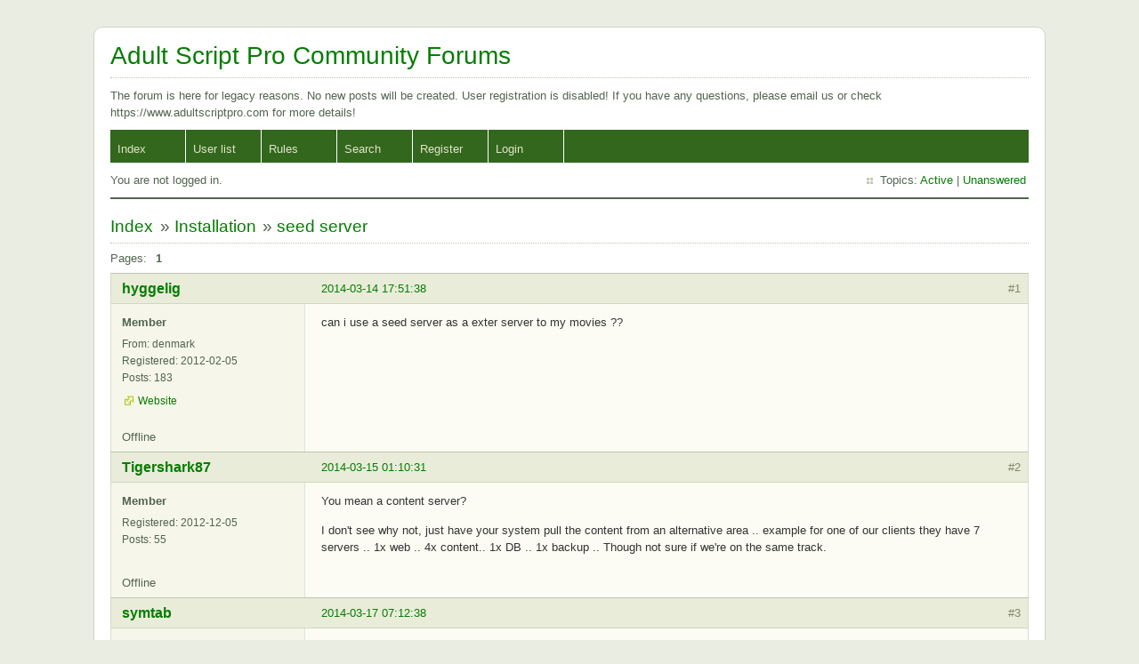

--- FILE ---
content_type: text/html; charset=utf-8
request_url: https://forum.adultscriptpro.com/viewtopic.php?pid=15766
body_size: 2557
content:
<!DOCTYPE html PUBLIC "-//W3C//DTD XHTML 1.0 Strict//EN" "http://www.w3.org/TR/xhtml1/DTD/xhtml1-strict.dtd">
<html xmlns="http://www.w3.org/1999/xhtml" xml:lang="en" lang="en" dir="ltr">
<head>
<meta http-equiv="Content-Type" content="text/html; charset=utf-8" />
<title>seed server / Installation / Adult Script Pro Community Forums</title>
<meta name="viewport" content="width=device-width, initial-scale=1">
<link rel="stylesheet" type="text/css" href="style/Earth.css" />
<link rel="canonical" href="viewtopic.php?id=2690" title="Page 1" />
<link rel="alternate" type="application/atom+xml" href="extern.php?action=feed&amp;tid=2690&amp;type=atom" title="Atom topic feed" />
</head>

<body>

<div id="punviewtopic" class="pun">
<div class="top-box"></div>
<div class="punwrap">

<div id="brdheader" class="block">
	<div class="box">
		<div id="brdtitle" class="inbox">
			<h1><a href="index.php">Adult Script Pro Community Forums</a></h1>
			<div id="brddesc"><p><span>The forum is here for legacy reasons. No new posts will be created. User registration is disabled! If you have any questions, please email us or check https://www.adultscriptpro.com for more details!</span></p></div>
		</div>
		<div id="brdmenu" class="inbox">
			<ul>
				<li id="navindex" class="isactive"><a href="index.php">Index</a></li>
				<li id="navuserlist"><a href="userlist.php">User list</a></li>
				<li id="navrules"><a href="misc.php?action=rules">Rules</a></li>
				<li id="navsearch"><a href="search.php">Search</a></li>
				<li id="navregister"><a href="register.php">Register</a></li>
				<li id="navlogin"><a href="login.php">Login</a></li>
			</ul>
		</div>
		<div id="brdwelcome" class="inbox">
			<p class="conl">You are not logged in.</p>
			<ul class="conr">
				<li><span>Topics: <a href="search.php?action=show_recent" title="Find topics with recent posts.">Active</a> | <a href="search.php?action=show_unanswered" title="Find topics with no replies.">Unanswered</a></span></li>
			</ul>
			<div class="clearer"></div>
		</div>
	</div>
</div>



<div id="brdmain">
<div class="linkst">
	<div class="inbox crumbsplus">
		<ul class="crumbs">
			<li><a href="index.php">Index</a></li>
			<li><span>»&#160;</span><a href="viewforum.php?id=4">Installation</a></li>
			<li><span>»&#160;</span><strong><a href="viewtopic.php?id=2690">seed server</a></strong></li>
		</ul>
		<div class="pagepost">
			<p class="pagelink conl"><span class="pages-label">Pages: </span><strong class="item1">1</strong></p>
		</div>
		<div class="clearer"></div>
	</div>
</div>

<div id="p15751" class="blockpost rowodd firstpost blockpost1">
	<h2><span><span class="conr">#1</span> <a href="viewtopic.php?pid=15751#p15751">2014-03-14 17:51:38</a></span></h2>
	<div class="box">
		<div class="inbox">
			<div class="postbody">
				<div class="postleft">
					<dl>
						<dt><strong><a href="profile.php?id=390">hyggelig</a></strong></dt>
						<dd class="usertitle"><strong>Member</strong></dd>
						<dd><span>From: denmark</span></dd>
						<dd><span>Registered: 2012-02-05</span></dd>
						<dd><span>Posts: 183</span></dd>
						<dd class="usercontacts"><span class="website"><a href="http://mivmovies.dk" rel="nofollow">Website</a></span></dd>
					</dl>
				</div>
				<div class="postright">
					<h3>seed server</h3>
					<div class="postmsg">
						<p>can i use a seed server as a exter server to my movies ??</p>
					</div>
				</div>
			</div>
		</div>
		<div class="inbox">
			<div class="postfoot clearb">
				<div class="postfootleft"><p><span>Offline</span></p></div>
			</div>
		</div>
	</div>
</div>

<div id="p15756" class="blockpost roweven">
	<h2><span><span class="conr">#2</span> <a href="viewtopic.php?pid=15756#p15756">2014-03-15 01:10:31</a></span></h2>
	<div class="box">
		<div class="inbox">
			<div class="postbody">
				<div class="postleft">
					<dl>
						<dt><strong><a href="profile.php?id=67354">Tigershark87</a></strong></dt>
						<dd class="usertitle"><strong>Member</strong></dd>
						<dd><span>Registered: 2012-12-05</span></dd>
						<dd><span>Posts: 55</span></dd>
					</dl>
				</div>
				<div class="postright">
					<h3>Re: seed server</h3>
					<div class="postmsg">
						<p>You mean a content server? </p><p>I don&#039;t see why not, just have your system pull the content from an alternative area .. example for one of our clients they have 7 servers .. 1x web .. 4x content.. 1x DB .. 1x backup .. Though not sure if we&#039;re on the same track.</p>
					</div>
				</div>
			</div>
		</div>
		<div class="inbox">
			<div class="postfoot clearb">
				<div class="postfootleft"><p><span>Offline</span></p></div>
			</div>
		</div>
	</div>
</div>

<div id="p15766" class="blockpost rowodd">
	<h2><span><span class="conr">#3</span> <a href="viewtopic.php?pid=15766#p15766">2014-03-17 07:12:38</a></span></h2>
	<div class="box">
		<div class="inbox">
			<div class="postbody">
				<div class="postleft">
					<dl>
						<dt><strong><a href="profile.php?id=4">symtab</a></strong></dt>
						<dd class="usertitle"><strong>Administrator</strong></dd>
						<dd><span>Registered: 2010-08-23</span></dd>
						<dd><span>Posts: 7,501</span></dd>
						<dd class="usercontacts"><span class="website"><a href="http://www.adultscriptpro.com" rel="nofollow">Website</a></span></dd>
					</dl>
				</div>
				<div class="postright">
					<h3>Re: seed server</h3>
					<div class="postmsg">
						<p>Yeah, this is possible. The script has multi-server capabilities included by default.</p>
					</div>
					<div class="postsignature postmsg"><hr /><p>Adult Scripts: <a href="http://www.adultscriptpro.com" rel="nofollow">Adult Script Pro</a> - <a href="http://www.adultsearchscript.com" rel="nofollow">Adult Search Script</a><br />Adult Advertising/Traffic: <a href="http://www.plugrush.com/?ref=2211" rel="nofollow">Plug Rush</a> - <a href="https://www.exoclick.com/signup/?login=symtab" rel="nofollow">EXOClick</a> - <a href="https://www.popads.net/users/refer/779174" rel="nofollow">PopAds</a></p></div>
				</div>
			</div>
		</div>
		<div class="inbox">
			<div class="postfoot clearb">
				<div class="postfootleft"><p><span>Offline</span></p></div>
			</div>
		</div>
	</div>
</div>

<div class="postlinksb">
	<div class="inbox crumbsplus">
		<div class="pagepost">
			<p class="pagelink conl"><span class="pages-label">Pages: </span><strong class="item1">1</strong></p>
		</div>
		<ul class="crumbs">
			<li><a href="index.php">Index</a></li>
			<li><span>»&#160;</span><a href="viewforum.php?id=4">Installation</a></li>
			<li><span>»&#160;</span><strong><a href="viewtopic.php?id=2690">seed server</a></strong></li>
		</ul>
		<div class="clearer"></div>
	</div>
</div>
</div>

<div id="brdfooter" class="block">
	<h2><span>Board footer</span></h2>
	<div class="box">
		<div id="brdfooternav" class="inbox">
			<div class="conl">
				<form id="qjump" method="get" action="viewforum.php">
					<div><label><span>Jump to<br /></span>
					<select name="id" onchange="window.location=('viewforum.php?id='+this.options[this.selectedIndex].value)">
						<optgroup label="Adult Script Pro">
							<option value="2">Announcements</option>
							<option value="4" selected="selected">Installation</option>
							<option value="13">Pre-sale questions</option>
							<option value="16">Documentation</option>
							<option value="5">Troubleshooting</option>
							<option value="6">Feature Requests</option>
							<option value="14">Development</option>
							<option value="8">Modifications</option>
							<option value="9">Templates</option>
							<option value="7">Bug Reports</option>
							<option value="3">Show Off</option>
						</optgroup>
						<optgroup label="Premium Membership Module">
							<option value="19">Announcements</option>
							<option value="21">Troubleshooting</option>
							<option value="20">Bug Reports</option>
						</optgroup>
						<optgroup label="Video Graber Module">
							<option value="24">Announcements</option>
							<option value="23">Troubleshooting</option>
							<option value="22">Bug Reports</option>
						</optgroup>
						<optgroup label="Mass Embedder Module">
							<option value="28">Announcements</option>
							<option value="29">Troubleshooting</option>
							<option value="30">Bug Reports</option>
						</optgroup>
						<optgroup label="Bootadult Template">
							<option value="25">Announcements</option>
							<option value="27">Troubleshooting</option>
							<option value="26">Bug Reports</option>
						</optgroup>
						<optgroup label="Other">
							<option value="10">Open Discussion</option>
							<option value="11">Marketplace</option>
							<option value="12">Hosting</option>
							<option value="15">Traffic Exchange</option>
						</optgroup>
					</select></label>
					<input type="submit" value=" Go " accesskey="g" />
					</div>
				</form>
			</div>
			<div class="conr">
				<p id="feedlinks"><span class="atom"><a href="extern.php?action=feed&amp;tid=2690&amp;type=atom">Atom topic feed</a></span></p>
				<p id="poweredby">Powered by <a href="http://fluxbb.org/">FluxBB</a></p>
			</div>
			<div class="clearer"></div>
		</div>
	</div>
</div>

</div>
<div class="end-box"></div>
</div>

</body>
</html>
